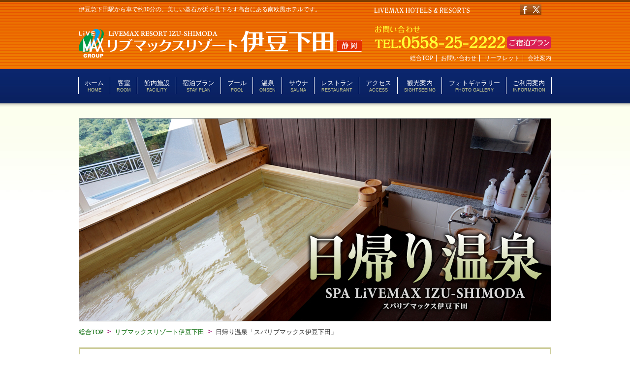

--- FILE ---
content_type: text/html; charset=UTF-8
request_url: https://www.livemax-resort.com/shizuoka/izushimoda/spa/
body_size: 19475
content:
<!doctype html>
<html lang="ja">
<head>
<meta charset="utf-8">
<meta name="keywords" content="リゾートホテル,ホテルチェーン,予約,宿泊,格安,直前,当日,前日,空室,検索,静岡,伊豆下田" />
<meta name="description" content="リブマックスリゾート伊豆下田の日帰り温泉「スパリブマックス伊豆下田」のページです。" />

<link rel="stylesheet" type="text/css" href="../../../css/reset.css">
<link rel="stylesheet" type="text/css" href="../../../css/common.css">
<link rel="stylesheet" type="text/css" href="../../../css/base_hotel.css">
<link rel="stylesheet" type="text/css" href="../css/lr_izushimoda.css">
<link rel="stylesheet" type="text/css" href="../../../js/colorbox_themes/colorbox.css">
<!-- ogp -->
<meta property="og:title" content="リブマックスリゾート伊豆下田">
<meta property="og:type" content="website">
<meta property="og:url" content="https://www.livemax-resort.com/shizuoka/izushimoda/">
<meta property="og:image" content="https://www.livemax-resort.com/shizuoka/izushimoda/img/ogp.png">
<meta property="og:site_name" content="リブマックスリゾート伊豆下田">
<meta property="og:description" content="静岡県伊豆下田のリゾートホテル、リブマックスリゾート伊豆下田。ホテル予約、空室検索ができます。直前予約も可能。夏は避暑地として、出張、研修、観光旅行などにご利用ください。">
<!-- ogp -->

<title>日帰り温泉「スパリブマックス伊豆下田」| リブマックスリゾート伊豆下田</title>
<script src="../../../js/jquery-1.11.0.min.js"></script>
<script src="../js/jquery.dropdown.js"></script><!--hpds用-->
<script type="text/javascript">
$(document).ready(function() {
	$("#navi").dropdown();
});
</script>
<script src="../../../js/jquery.slideshow-fade.js"></script>
<script src="../../../js/jquery.scroll.js"></script>
<script src="../../../js/rollover.js"></script>
<script src="../../../js/jquery.colorbox-min.js"></script>
<script type="text/javascript">
$(function(){
	$("#sub_mem_menu").slideUp(0);//初期状態：「閉」
	$("#sub_mem_menu_switch").click(function(){
		$("#sub_mem_menu:not(:animated)").slideToggle("fast");
	});
});
</script>
<!-- Google Tag Manager -->
<script>(function(w,d,s,l,i){w[l]=w[l]||[];w[l].push({'gtm.start':
    new Date().getTime(),event:'gtm.js'});var f=d.getElementsByTagName(s)[0],
    j=d.createElement(s),dl=l!='dataLayer'?'&l='+l:'';j.async=true;j.src=
    'https://www.googletagmanager.com/gtm.js?id='+i+dl;f.parentNode.insertBefore(j,f);
    })(window,document,'script','dataLayer','GTM-WVB69Q3');</script>
    <!-- End Google Tag Manager -->
</head>

<body>
<!-- Google Tag Manager (noscript) -->
<noscript><iframe src="https://www.googletagmanager.com/ns.html?id=GTM-WVB69Q3"
height="0" width="0" style="display:none;visibility:hidden"></iframe></noscript>
<!-- End Google Tag Manager (noscript) --><div class="body_con">
<!--ヘッダー-->
<header>
<div id="header">
	<div class="wid_960_c clearfix">
		<div class="wid_600 float_l">
			<h1>伊豆急下田駅から車で約10分の、美しい碁石が浜を見下ろす高台にある南欧風ホテルです。</h1>
			<a href="/shizuoka/izushimoda/"><img src="/shizuoka/izushimoda/common/img/h_lr_izushimoda_logo.png" width="600" height="100" alt="LiVEMAX RESORT IZU-SHIMODA：リブマックスリゾート伊豆下田"></a>
		</div>
		<div class="wid_360 float_r">
			<div class="mgn_b20 clearfix">




				<div class="float_l"><img src="/common/img_hotel/h_lmhr_logo.png" width="195" height="22" alt="LiVEMAX HOTELS & RESORTS"></div>




				<div class="float_r">
					<div id="sub_nav" class="float_l">
					<ul class="h_sns">
						<li><a href="https://www.facebook.com/sharer/sharer.php?u=https://www.livemax-resort.com/shizuoka/izushimoda/" target="_blank"><img src="/common/img/sns_f.png" width="22" height="22" alt="facebook"></a></li>
						<li><a href="https://twitter.com/intent/tweet?text=&amp;url=https://www.livemax-resort.com/shizuoka/izushimoda/"
      onClick="window.open(encodeURI(decodeURI(this.href)),
      'tweetwindow',
      'width=550, height=450, personalbar=0, toolbar=0, scrollbars=1, resizable=1'
      ); return false;"><img src="/common/img/sns_x.png" width="22" height="22" alt="X(twitter)"></a></li>
											</ul>
					</div>

									</div>
			</div>
			<div class="mgn_b5 clearfix"><div class="float_l"><img src="/shizuoka/izushimoda/common/img/h_tel.png" width="270" height="50" alt="TEL:0558-25-2222"></div><div class="btn_h_plan float_r"><a href="https://go-hotel-livemax.reservation.jp/ja/hotels/livemax-resort-izushimoda/plans?dateUndecidedFlg=1" target="_blank" rel="nofollow"><img src="/shizuoka/izushimoda/common/img/btn_h_plan_off.png" width="90" height="25" alt="ご宿泊プラン"></a></div></div>
			<ul class="h_menu pos_r">
				<li><a href="/">総合TOP</a></li>
				<li><a href="/shizuoka/izushimoda/contact/">お問い合わせ</a></li>
				<li><a href="/shizuoka/izushimoda/pdf/pamphlet.pdf" target="_blank">リーフレット</a></li>
				<!--<li><a href="/shizuoka/izushimoda/sitemap/">サイトマップ</a></li>-->
				<li class="li_last"><a href="/company/">会社案内</a></li>
			</ul>
		</div>
	</div>
</div>
</header>
<!--ヘッダー:終-->

<!--グローバルナビ-->
<nav>
<div id="gnav">
	<div class="wid_960_c">
		<ul>
			<li class="nav_home"><a href="/shizuoka/izushimoda/">ホーム<br><span>HOME</span></a></li>
			<li class="nav_room"><a href="/shizuoka/izushimoda/room/">客室<br><span>ROOM</span></a></li>
			<li class="nav_facility"><a href="/shizuoka/izushimoda/facility/">館内施設<br><span>FACILITY</span></a></li>
			<li class="nav_plan"><a href="https://go-hotel-livemax.reservation.jp/ja/hotels/livemax-resort-izushimoda/plans?dateUndecidedFlg=1" target="_blank" rel="nofollow">宿泊プラン<br><span>STAY PLAN</span></a></li>
			<li class="nav_pool"><a href="/shizuoka/izushimoda/pool/">プール<br><span>POOL</span></a></li>
			<li class="nav_onsen"><a href="/shizuoka/izushimoda/hotspring/">温泉<br><span>ONSEN</span></a></li>
			<li class="nav_sauna"><a href="/shizuoka/izushimoda/sauna/">サウナ<br><span>SAUNA</span></a></li>
			<li class="nav_onsen"><a href="/shizuoka/izushimoda/restaurant/">レストラン<br><span>RESTAURANT</span></a></li>
			<li class="nav_access"><a href="/shizuoka/izushimoda/access/">アクセス<br><span>ACCESS</span></a></li>
			<li class="nav_sightseeing"><a href="/shizuoka/izushimoda/sightseeing/">観光案内<br><span>SIGHTSEEING</span></a></li>
			<li class="nav_photogallery"><a href="/shizuoka/izushimoda/gallery/">フォトギャラリー<br><span>PHOTO GALLERY</span></a></li>
			<li class="nav_information"><a href="/shizuoka/izushimoda/information/">ご利用案内<br><span>INFORMATION</span></a></li>
		</ul>
	</div>
</div>
</nav>
<!--グローバルナビ：終-->

<!--メイン-->
<main>
	<div id="main">
		<div class="wid_960_c mgn_b20">
			<h2 class="mgn_b10"><img src="img/spa_main.jpg" width="960" height="413" alt="日帰り温泉"></h2>
			<div>
				<ul class="pankuzu clearfix">
					<li class="pankuzu_first"><a href="/">総合TOP</a></li>
					<li><a href="../">リブマックスリゾート伊豆下田</a></li>
					<li>日帰り温泉「スパリブマックス伊豆下田」</li>
				</ul>
			</div>
		</div>
		<div class="wid_960_c">
			<article>
				<div id="article_full">
					<h2 class="hidden">リブマックスリゾート軽井沢</h2>
					<section>
						<div class="section goriyoannai_full mgn_b40">
							<h5 class="mgn_b5"><img src="img/ttl_nyukanryo.jpg" width="920" height="30" alt="入館料（ご宿泊者様は不要）"></h5>
							<div class="mgn_b10">
								<dl class="clearfix">
									<dt class="point_squ txt_beige">営業時間</dt>
									<dd>15：00～22：00</dd>
								</dl>
							</div>

							<div>
								<dl class="clearfix">
									<dt class="point_squ txt_beige">ご利用料金</dt>
									<dd><ul class="hotsprings">
										<li class="hotsprings_item">
										一般<span>（タオルセット付）</span>
										<ol class="hotspring_fee">
										<li>大人<br>1400円</li>
										<li>子供<br>1100円</li>
										</ol>
										</li>
										<li class="hotsprings_item">
										一般<span>（タオルなし）</span>
										<ol class="hotspring_fee">
										<li>大人<br>1100円</li>
										<li>子供<br>800円</li>
										</ol>
										</li>
										<li class="hotsprings_item">
										下田市にお住まいの方<span>（フェイスタオル付）</span>
										<ol class="hotspring_fee">
										<li>大人<br>1100円</li>
										<li>子供<br>800円</li>
										</ol>
										</li>
										<li class="hotsprings_item">
										下田市にお住まいの方<span>（タオルなし）</span>
										<ol class="hotspring_fee">
										<li>大人<br>900円</li>
										<li>子供<br>600円</li>
										</ol>
										</li>
										</ul>
										<p>※フェイスタオル貸出：200円、バスタオル貸出：300円、タオルセット貸出：500円</p>
										<p>※子供料金：4歳～12歳まで、0歳～3歳：無料、大人料金：13歳～</p>
									</dd>
								</dl>
							</div>


<!--
							<div class="mgn_b10">
								<dl class="clearfix">
									<dt class="point_squ txt_beige">源泉名</dt>
									<dd class="mgn_b5">吉佐美温泉 吉佐美4号</dd>
								</dl>
							</div>


							<div class="mgn_b10">
								<dl class="clearfix">
									<dt class="point_squ txt_beige">源泉温度</dt>
									<dd class="mgn_b5">30.3℃</dd>
								</dl>
							</div>

							<div class="mgn_b10">
								<dl class="clearfix">
									<dt class="point_squ txt_beige">泉質</dt>
									<dd class="mgn_b5">
											アルカリ性単純温泉<br>
											（低張性・アルカリ性・低温泉）
									</dd>
								</dl>
							</div>

							<div>
								<dl class="clearfix">
									<dt class="point_squ txt_beige">源泉の効能</dt>
									<dd class="mgn_b5">
										<ul class="slashlist">
											<li class="none_sla">神経痛、筋肉痛、関節リウマチ、五十肩、運動麻痺、うちみ、くじき、慢性消化器病、痔疾、冷え性、慢性皮膚病、病後回復期、疲労回復、健康増進、動脈硬化症、糖尿病</li>
										</ul>
									</dd>
								</dl>
							</div>

							<div>
								<dl class="clearfix">
									<dt class="point_squ txt_beige">禁忌症</dt>
									<dd class="mgn_b5">
										<ul class="slashlist">
											<li class="none_sla">急性疾患（特に熱のある場合）、活動性の結核、悪性腫瘍、身体衰弱、重い心臓病、心臓病（ただし高温浴の場合）、呼吸不全、腎不全、出血性疾患、高度の貧血、高度の動脈硬化症（ただし高温浴の場合）、高血圧（ただし高温浴の場合）、その他一般に病勢進行中の疾患、妊娠中（とくに初期と末期）</li>
										</ul>
									</dd>
								</dl>
							</div>
 -->
						</div>
					</section>


					<section>
						<div class="sedtion">
							<h3 class="mgn_b20"><img src="img/ttll_onsen.gif" width="960" height="32" alt="温泉施設のご案内"></h3>
							<div class="wid_960 clearfix pdg_b20">

								<div class="wid_310 float_l"> <img src="../img/gallery/03_01.jpg" width="310" height="233" alt="大浴場（男湯）">
									<p class="point_squ txt_b txt_hotelcolor">大浴場（男湯）</p>
									<!--<p>リラックス効果の高い薬草の香りでスッキリ。心身ともにリフレッシュしたい方にオススメです。</p>-->
								</div>

								<div class="wid_310 mgn_l15 float_r"> <img src="../img/gallery/03_11.jpg" width="310" height="233" alt="大浴場（女湯）">
									<p class="point_squ txt_b txt_hotelcolor">大浴場（女湯）</p>
									<!--<p>底から吹き出す無数の気泡で血流促進。リラックスやシェイプアップ効果が期待できます。</p>-->
								</div>

								<div class="wid_310 mgn_l15 float_l"> <img src="../img/gallery/03_02.jpg" width="310" height="233" alt="大浴場（男湯）">
									<p class="point_squ txt_b txt_hotelcolor">大浴場（男湯）</p>
									<!--<p>底から吹き出す無数の気泡で血流促進。リラックスやシェイプアップ効果が期待できます。</p>-->
								</div>
							</div>
						</div>
					</section>

					<section>
						<div class="sedtion">
							<h3 class="mgn_b20"><img src="img/ttll_facility.gif" width="960" height="32" alt="館内施設のご案内"></h3>
							<div class="wid_960 clearfix pdg_b20">
								<div class="wid_470 float_l clearfix">
									<div class="wid_225 float_l"> <img src="../img/gallery/04_01.jpg" width="225" height="168" alt="プール">
										<p class="point_squ txt_b txt_hotelcolor">プール</p>
									</div>
									<div class="wid_225 float_r"> <img src="../img/gallery/04_06.jpg" width="225" height="168" alt="ジャグジー">
										<p class="point_squ txt_b txt_hotelcolor">ジャグジー</p>
									</div>
								</div>
								<div class="wid_470 float_r clearfix">
									<div class="wid_225 float_l"><img src="../img/gallery/05_01.jpg" width="225" height="168" alt="レストラン">
										<p class="point_squ txt_b txt_hotelcolor">レストラン</p>
									</div>
									<div class="wid_225 float_r"> <img src="../img/gallery/06_01.jpg" width="225" height="168" alt="カラオケルーム">
										<p class="point_squ txt_b txt_hotelcolor">カラオケルーム</p>
									</div>
								</div>
							</div>
							<div class="wid_960 clearfix pdg_b20"></div>
						</div>
					</section>

					<dl class="guide_table cell-border mgn_b20 gridbox mg-left-auto mg-right-auto">
	<dt>源泉名</dt><dd>吉佐美温泉 吉佐美4号</dd>
	<dt>泉質</dt><dd>アルカリ性単純温泉（低張性・アルカリ性・低温泉）</dd>
	<dt>源泉の温度</dt><dd>30.3</dd>
	<dt>効能</dt><dd>神経痛、筋肉痛、関節リウマチ、五十肩、運動麻痺、うちみ、くじき、慢性消化器病、痔疾、冷え性、慢性皮膚病、病後回復期、疲労回復、健康増進、動脈硬化症、糖尿病</dd>
	<dt>禁忌症</dt><dd>活動性の結核、悪性腫瘍、身体衰弱、重い心臓病、心臓病（ただし高温浴の場合）、呼吸不全、腎不全、出血性疾患、高度の貧血、高度の動脈硬化症（ただし高温浴の場合）、高血圧（ただし高温浴の場合）、その他一般に病勢進行中の疾患、妊娠中（とくに初期と末期）</dd>
	<dt>かけ流し</dt><dd>－</dd>
</dl>

					<div class="mgn_t10 clearfix">
						<p class="point_arw_pink float_l mgn_r10 mgn_b20"><a href="../hotspring/img/seibun.pdf" target="_blank">成分分析表PDF</a></p>
					</div>


					<section>
						<div class="spa_banner section wid_960">
							<div class=""><img src="../../../img/ban/ban_higaeri_bg_spa.jpg" width="960" height="100" alt="日帰り温泉"></div>
							<!-- <div class="spa_banner_page"><a href="spa/"><img src="../../../img/ban/ban_higaeri_page_off.png" width="160" height="100" alt="日帰り温泉"></a></div> -->
							<div class="spa_banner_link"><a href="https://www.asoview.com/channel/tickets/djMdHst2Bm/?utm_source=ticket_direct" target="_blank"><img src="../../../img/ban/ban_higaeri_link_off.png" width="160" height="100" alt="事前予約ページ"></a></div>
						</div><!--/.section-->
					</section>
					<!--日帰り温泉：終-->

				</div>
			</article>

		</div>
	</div>
</main>
<!--メイン：終-->
<!--フッター-->
<footer>
<div id="footer">
	<div id="footer1">
		<div class="wid_960_c pos_relative">
			<p class="mgn_b5">リブマックスリゾート伊豆下田</p>
			<ul class="f1_menu mgn_b5">
				<li><a href="/shizuoka/izushimoda/">ホーム</a></li>
				<li><a href="/shizuoka/izushimoda/room/">客室</a></li>
				<li><a href="/shizuoka/izushimoda/facility/">施設案内</a></li>
					<li class="nav_plan"><a href="https://go-hotel-livemax.reservation.jp/ja/hotels/livemax-resort-izushimoda/plans?dateUndecidedFlg=1" target="_blank" rel="nofollow">宿泊プラン</a></li>
				<li><a href="/shizuoka/izushimoda/hotspring/">温泉</a></li>
				<li><a href="/shizuoka/izushimoda/restaurant/">レストラン</a></li>
				<li><a href="/shizuoka/izushimoda/access/">アクセス</a></li>
				<li><a href="/shizuoka/izushimoda/sightseeing/">観光情報</a></li>
				<li><a href="/shizuoka/izushimoda/gallery/">フォトギャラリー</a></li>
				<li class="li_last"><a href="/shizuoka/izushimoda/information/">ご利用案内</a></li>
			</ul>
			<ul class="f1_menu">
				<li><a href="/shizuoka/izushimoda/faq/">よくある質問</a></li>
				<li><a href="/shizuoka/izushimoda/contact/">お問い合わせ</a></li>
				<li class="li_last"><a href="/shizuoka/izushimoda/sitemap/">サイトマップ</a></li>
			</ul>
			<div class="to_pagetop">
				<a href="./#header" class="scroll"><img src="/common/img/btn_pagetop.jpg" width="104" height="28" alt=""></a>
			</div>
		</div>
	</div>
	<div id="footer2">
		<div class="wid_960_c clearfix">
			<div class="float_l pdg_t5"><img src="/common/img/f_lmhr_logo.png" width="400" height="" alt="LiVEMAX HOTELS &amp; RESORTS"></div>
			<div class="float_r pos_r">
				<ul class="f2_menu">
					<li><a href="/" target="_blank">リブマックスリゾート</a></li>
					<li><a href="/shizuoka/izushimoda/privacy/">個人情報保護方針</a></li>
					<li><a href="https://www.hotel-livemax.com/stipulation/" target="_blank">宿泊約款</a></li>
					<li><a href="/company/">会社案内</a></li>
					<li><a href="https://livemax-job.jp/" target="_blank">求人情報</a></li>
					<li class="li_last"><a href="http://www.hotel-livemax.com/" target="_blank">ビジネスホテル</a></li>
				</ul>
				<ul class="f2_menu">
    <li><a href="/hokkaido/">北海道</a></li>
    <li><a href="/tochigi/">栃木</a></li>
<li><a href="/gunma/">群馬</a></li>
<li><a href="/kanagawa/">神奈川</a></li>
<!-- <li><a href="/nagano/">長野</a></li> -->
<!-- <li><a href="/yamanashi/">山梨</a></li> -->
<li><a href="/niigata/">新潟</a></li>
<li><a href="/ishikawa/">石川</a></li>
<li><a href="/gifu/">岐阜</a></li>
<li><a href="/shizuoka/">静岡</a></li>
<!-- <li><a href="/shiga/">滋賀</a></li> -->
<li><a href="/kyoto/">京都</a></li>
<li><a href="/hyogo/">兵庫</a></li>
<li><a href="/wakayama/">和歌山</a></li>
<!-- <li><a href="/okayama/">岡山</a></li> -->
<li><a href="/hiroshima/">広島</a></li>
<li><a href="/kagawa/">香川</a></li>
<li><a href="/ehime/">愛媛</a></li>
<li><a href="/kagoshima/">鹿児島</a></li>
<li class="li_last"><a href="/okinawa/">沖縄</a></li>
</ul>
				<small>&copy;2026 LiVEMAX HOTELS &amp; RESORTS</small>
			</div>
		</div>
	</div>
</div>
</footer>
<!--フッター：終-->
</div>
</body>
</html>

--- FILE ---
content_type: text/css
request_url: https://www.livemax-resort.com/css/reset.css
body_size: 1382
content:
@charset "utf-8";
/* CSS Document */

body,div,pre,p,blockquote,
form,fieldset,input,textarea,select,option,
dl,dt,dd,ul,ol,li,h1,h2,h3,h4,h5,h6,
table,th,td,embed,object {
	margin: 0;
	padding: 0;
	vertical-align: baseline;
}

h1,h2,h3,h4,h5,h6 {
	font-style: normal;
	font-weight: normal;
	font-size: 1em;
}

table {border-spacing:0;}
* html table {border-collapse:collapse;}
*:first-child+html table {border-collapse:collapse;}
caption,th {text-align:left; font-weight:normal;}
table,th,td,img {border:0;}
img,input {
	vertical-align:middle;
}

q:before,q:after {content:'';}
ul {list-style: none;}

body {
	/*font-family : 'Hiragino Kaku Gothic Pro', Meiryo, san-serif;*/
	font-family : "メイリオ", "ＭＳ Ｐゴシック", Meiryo, "MS PGothic", Osaka;
	font-size: 13px; /*62.5%; 10px*/
	line-height: 1.8;
	background-color: #FFFFFF;
	color: #333;
}

table{
	border-collapse:collapse;
}

/* --- link --- */ 
a {
	color: #006600;
	text-decoration: none;
}
a:hover {
	text-decoration: underline;
	color: #C00;
}

/* --- clearfix --- */
.clearfix:after {
  content: "."; 
  display: block; 
  height: 0; 
  clear: both; 
  visibility: hidden;
}

.clearfix {
	display: inline-table;
	min-height: 1%;
	/*zoom:1;*/
}

/* Hides from IE-mac \*/
* html .clearfix { height: 1%; }
.clearfix { display: block; }
/* End hide from IE-mac */

/* --- clearクラス --- */
.clear{
	clear: both;
	line-height: 0px;
	font-size: 0px;
}
.clear_both {
	clear: both;
}
fieldset{border: none;}


--- FILE ---
content_type: text/css
request_url: https://www.livemax-resort.com/css/common.css
body_size: 18539
content:
@charset "utf-8";
/* CSS Document */
img, picture { overflow-clip-margin: unset;}
body{
	min-width: 960px;
}
.body_contact {
	min-width: 690px !important;
}

.body_con{
	width: 100%;
	overflow:hidden;
}
.wid_980_c {
	width: 980px;
	margin-right: auto;
	margin-left: auto;
}
.wid_960_c {
	width: 960px;
	margin-right: auto;
	margin-left: auto;
}
.wid_690_c {
	width: 690px;
	margin-right: auto;
	margin-left: auto;
}
.wid_250_c {
	width: 250px;
	margin-right: auto;
	margin-left: auto;
}
.wid_240_c {
	width: 240px;
	margin-right: auto;
	margin-left: auto;
}



.wid_960 {
	width: 960px;
}
.wid_946 {
	width: 946px;
}
.wid_710 {
	width: 710px;
}

.wid_690 {
	width: 690px;
}
.wid_680 {
	width: 680px;
}
.wid_670 {
	width: 670px;
}

.wid_635 {
	width: 635px;
}
.wid_600 {
	width: 600px;
}
.wid_560 {
	width: 560px;
}
.wid_540 {
	width: 540px;
}

.wid_470 {
	width: 470px;
}


.wid_450 {
	width: 450px;
}

.wid_430 {
	width: 430px;
}
.wid_420 {
	width: 420px;
}
.wid_380 {
	width: 380px;
}
.wid_370 {
	width: 370px;
}
.wid_360 {
	width: 360px;
}
.wid_350 {
	width: 340px;
}
.wid_340 {
	width: 340px;
}


.wid_336 {
	width: 336px;
}
.wid_320 {
	width: 320px;
}
.wid_310 {
	width: 310px;
}
.wid_300 {
	width: 300px;
}
.wid_270 {
	width: 270px;
}



.wid_250 {
	width: 250px;
}
.wid_225 {
	width: 225px;
}

.wid_240 {
	width: 240px;
}

.wid_220 {
	width: 220px;
}
.wid_205 {
	width: 205px;
}
.wid_200 {
	width: 200px;
}
.wid_180 {
	width: 180px;
}
.wid_160 {
	width: 160px;
}
.wid_150 {
	width: 150px;
}
.wid_132 {
	width: 132px;
}
.wid_125 {
	width: 125px;
}

.wid_100 {
	width: 100px;
}
.wid_80 {
	width: 80px;
}
.wid_70 {
	width: 70px;
}


.wid_60 {
	width: 60px;
}
.wid_100p {
	width: 100%;
}
.hig_470 {
	height: 470px;
}
.hig_155 {
	height: 155px;
}
.hig_125 {
	height: 125px;
}

.hig_100 {
	height: 115px;
}
.hig_60 {
	height: 60px;
}

.hig_40 {
	height: 40px;
}

.hig_38 {
	height: 38px;
}


.mgn_l10 {
	margin-left: 10px;
}
.mgn_l15 {
	margin-left: 15px;
}

.mgn_l20 {
	margin-left: 20px;
}
.mgn_l30 {
	margin-left: 30px;
}



.mgn_r8 {
	margin-right: 8px;
}
.mgn_r9 {
	margin-right: 9px;
}
.mgn_r10 {
	margin-right: 10px;
}
.mgn_r18 {
	margin-right: 18px;
}
.mgn_r20 {
	margin-right: 20px;
}
.mgn_r40 {
	margin-right: 40px;
}
.mgn_r50 {
	margin-right: 50px;
}




.mgn_b5 {
	margin-bottom: 5px;
}

.mgn_b6 {
	margin-bottom: 6px;
}

.mgn_b10 {
	margin-bottom: 10px;
}
.mgn_b15 {
	margin-bottom: 15px;
}

.mgn_b20 {
	margin-bottom: 20px;
}

.mgn_b30 {
	margin-bottom: 30px;
}
.mgn_b40 {
	margin-bottom: 40px;
}

.mgn_b50{
	margin-bottom: 50px;
}

.mgn_b60 {
	margin-bottom: 60px;
}

.mgn_b70 {
	margin-bottom: 70px;
}

.mgn_b80 {
	margin-bottom: 80px;
}

.mgn_b100{
	margin-bottom: 100px;
}

.mgn_b120{
	margin-bottom: 120px;
}

.mgn_b140{
	margin-bottom: 140px;
}

.mgn_b160{
	margin-bottom: 160px;
}

.mgn_b180{
	margin-bottom: 180px;
}
.mgn_t40{
	margin-top: 40px;
}
.mgn_t30{
	margin-top: 30px;
}
.mgn_t20 {
	margin-top: 20px;
}
.mgn_t10 {
	margin-top: 10px;
}

.mgn_t5 {
	margin-top: 5px;
}
.mgn_t-20 {
	margin-top: -20px;
}
.pdg_t2 {
	padding-top: 2px;
}
.pdg_t3 {
	padding-top: 3px;
}


.pdg_16{
	padding: 16px;
}

.pdg_24{
	padding: 24px;
}

.pdg_t5 {
	padding-top: 5px;
}

.pdg_t10 {
	padding-top: 10px;
}

.pdg_t16 {
	padding-top: 16px;
}

.pdg_t20 {
	padding-top: 20px;
}

.pdg_t30 {
	padding-top: 30px;
}
.pdg_t40 {
	padding-top: 40px;
}


.pdg_b10 {
	padding-bottom: 10px;
}
.pdg_b16{
	padding-bottom: 16px;
}
.pdg_b20{
	padding-bottom: 20px;
}
.pdg_b30 {
	padding-bottom: 30px;
}
.pdg_b40 {
	padding-bottom: 40px;
}
.pdg_b15 {
	padding-bottom: 15px;
}
.pdg_b80 {
	padding-bottom: 80px;
}
.pdg_b100 {
	padding-bottom: 100px;
}
.pdg_r10 {
	padding-right: 10px;
}
.pdg_r16{
	padding-right: 16px;
}


.pdg_l6{
	padding-left: 6px;
}
.pdg_l8{
	padding-left: 8px;
}
.pdg_l10 {
	padding-left: 10px;
}
.pdg_l15 {
	padding-left: 15px;
}
.pdg_l16{
	padding-left: 16px;
}


.float_l {
	float: left;
}
.float_r {
	float: right;
}
.pos_r {
	text-align: right;
}
.pos_m {
	vertical-align: middle;
}
.pos_c {
	text-align: center;
}
.pos_c_m {
	text-align: center;
	vertical-align: middle;
}

.hidden {
	display: none;
}
.bg_red {
	background-color: #F00;
}
.bg_yel {
	background-color: #ffd;
}
.block {
	display: block;
}
.point_arw_pink {
	background-image: url(../common/img/point_ar_pink.gif);
	background-repeat: no-repeat;
	background-position: left 6px;
	padding-left: 14px;
}
.point_teikei {
	background-image: url(../common/img/point_teikei.gif);
	background-repeat: no-repeat;
	background-position: left 3px;
	padding-left: 52px;
}

.point_swc_pink {
	background-image: url(../common/img/point_switch.gif);
	background-repeat: no-repeat;
	background-position: left 6px;
	padding-left: 14px;
	margin-top: 100px;
}
.point_bar {
	background-image: url(../tochigi/kinugawa/common/img/point_bar.gif);
	background-repeat: no-repeat;
	background-position: left 4px;
	padding-left: 8px;
}

.point_dia {
	background-image: url(../tochigi/kinugawa/common/img/point_dia.gif);
	background-repeat: no-repeat;
	background-position: left 6px;
	padding-left: 16px;
	font-weight: normal;
	font-size: 16px;
}
.point_squ {
	background-image: url(../common/img/point_sq.gif);
	background-repeat: no-repeat;
	padding-left: 12px;
	background-position: left 7px;
}
.point_sq_ar_pink {
	background-image: url(../common/img/point_sq_ar_pink.gif);
	background-repeat: no-repeat;
	padding-left: 14px;
	background-position: left 5px;
}

.listmark_squ li{
	background-image: url(../common/img/point_sq.gif);
	background-repeat: no-repeat;
	padding-left: 12px;
	background-position: left 7px;
}



.pos_relative {
	position: relative;
}
.line_dot_b {
	border-bottom-width: 1px;
	border-bottom-style: dotted;
	border-bottom-color: #999;
}
.txt_c{
	text-align: center;
}
.txt_b {
	font-weight: bold;
}
.txt_red {
	color: #900;
}

.txt_line {
	text-decoration: underline;
}

.txt_12 {
	font-size: 12px;
}
.txt_16 {
	font-size: 16px;
}

.txt_18{
	font-size: 18px;
}

.txt_20 {
	font-size: 20px;
}

.txt_22 {
	font-size: 22px;
}

.txt_24{
	font-size: 24px;
}

.txt_30{
	font-size: 30px;
}

.txt_40{
	font-size: 40px;
}
.txt_48{
	font-size: 48px;
}
.txt_60{
	font-size: 60px;
}
.txt_11 {
	font-size: 11px;
}
.line_h14 {
	line-height: 1.5;
}
.line_h0 {
	line-height: 0;
}


.notice {
	font-size: 11px;
}


/*スラッシュ付きテキストリスト*/
.slashlist li {
	background-image: url(../common/img/slash.gif);
	background-repeat: no-repeat;
	background-position: right;
	display: inline;
	padding-right: 13px;
}

.none_sla {
	background-image: none !important;
}
.notelist {
	margin-top: 8px;
	font-size: 11px;

}
.notelist li {
	/*line-height: 15px;*/
	line-height: 1.5;
	margin-bottom: 5px;
}
.tbl_border_p3 th, .tbl_border_p3 td {
	border: 1px solid #999;
	padding: 3px;
}
.tbl_border_p6 th, .tbl_border_p6 td {
	border: 1px solid #999;
}
dl.guide_table.cell-border {
	display: grid;
    grid-template-columns: 80px auto;
    background: #999;
	padding: 1px;
    gap: 1px;
}
dl.guide_table.cell-border dt,
dl.guide_table.cell-border dd {
	padding: 6px;
}
dl.guide_table.cell-border dt {
	background-color: #EEE;
}
dl.guide_table.cell-border dd {
	background-color: #FFF;
}


iframe {
	border-top-style: none;
	border-right-style: none;
	border-bottom-style: none;
	border-left-style: none;
	overflow: auto;
}
.pankuzu li{
	background-image: url(../common/img_hotel/pankuzu.png);
	background-repeat: no-repeat;
	background-position: left 6px;
	padding-left: 16px;
	float: left;
	padding-right: 7px;
}
.pankuzu li.pankuzu_first {
	padding-left: 0px;
	background-image: none;
}

.side_ban_list ul li {
	margin-bottom: 10px;
}

.side_ban_list ul li:hover{
	opacity: 0.7;
}

.side_ban_list ul li img{
	border-radius: 2px;
}

.side_ban_list {
	margin-bottom: 12px;
	padding-bottom: 3px;
	/*border-bottom-width: 1px;
	border-bottom-style: dotted;
	border-bottom-color: #999;*/
}
#res_submit {
	width: 220px;
	height: 35px;
	border: none;
	outline: none;
	background: none;
	background-repeat: no-repeat;
}
/*
#res_submit:hover {
	background-position:0 -40px;
}
*/
.ban_list{
}
.ban_list ul{
	display: flex;
	flex-wrap: wrap;
	width: 100%;
	justify-content: center;
}
.ban_list ul li{
	/*width: calc(100% / 6);*/
	padding: 4px;
	width: 24%;
}
.ban_list ul li a{
	border: #4F0D47 1px solid;
    display: block;
    height: 24px;
    padding: 12px 16px 12px 4px;
    display: flex;
    align-items: center;
    line-height: 1.2em;
    font-weight: bold;
    position: relative;
	color: #4F0D47 ;
	font-size: 12px;
}
.ban_list ul li a::after{
	content: "";
    display: block;
    height: 16px;
    width: 30px;
    position: absolute;
    background: url("../common/img/point_new_window.png") no-repeat;
    background-size: contain;
    right: 0;
    top: 50%;
    margin-top: -8px;
}
/*----------------------------------------
　問い合わせフォーム用
-----------------------------------------*/

#htlp_contact iframe {
	height:750px;
    width: 690px;
}
.res_bestrate_base {
	height: 40px;
	width: 40px;
	position: relative;
}
.res_bestrate_ttl  {
	position: absolute;
	left: 10px;
	top: -20px;
}
.v_align_top {
	vertical-align: top;
}

/*----------------------------------------
 小中大用
-----------------------------------------*/

#site-id {
	font-size: 13px;
}

#textsize {
	list-style: outside none none;
	padding: 0 5px 0 0;
}

#textsize li {
	display: inline-block;
	height: 30px;
	vertical-align: middle;
}

#textsize li a{
	background: #4c4c4c; /* Old browsers */
	background: -moz-linear-gradient(top,  #4c4c4c 0%, #595959 12%, #666666 25%, #474747 39%, #2c2c2c 50%, #000000 51%, #111111 60%, #2b2b2b 76%, #1c1c1c 91%, #131313 100%); /* FF3.6+ */
	background: -webkit-gradient(linear, left top, left bottom, color-stop(0%,#4c4c4c), color-stop(12%,#595959), color-stop(25%,#666666), color-stop(39%,#474747), color-stop(50%,#2c2c2c), color-stop(51%,#000000), color-stop(60%,#111111), color-stop(76%,#2b2b2b), color-stop(91%,#1c1c1c), color-stop(100%,#131313)); /* Chrome,Safari4+ */
	background: -webkit-linear-gradient(top,  #4c4c4c 0%,#595959 12%,#666666 25%,#474747 39%,#2c2c2c 50%,#000000 51%,#111111 60%,#2b2b2b 76%,#1c1c1c 91%,#131313 100%); /* Chrome10+,Safari5.1+ */
	background: -o-linear-gradient(top,  #4c4c4c 0%,#595959 12%,#666666 25%,#474747 39%,#2c2c2c 50%,#000000 51%,#111111 60%,#2b2b2b 76%,#1c1c1c 91%,#131313 100%); /* Opera 11.10+ */
	background: -ms-linear-gradient(top,  #4c4c4c 0%,#595959 12%,#666666 25%,#474747 39%,#2c2c2c 50%,#000000 51%,#111111 60%,#2b2b2b 76%,#1c1c1c 91%,#131313 100%); /* IE10+ */
	background: linear-gradient(to bottom,  #4c4c4c 0%,#595959 12%,#666666 25%,#474747 39%,#2c2c2c 50%,#000000 51%,#111111 60%,#2b2b2b 76%,#1c1c1c 91%,#131313 100%); /* W3C */
	filter: progid:DXImageTransform.Microsoft.gradient( startColorstr='#4c4c4c', endColorstr='#131313',GradientType=0 ); /* IE6-9 */

	/*border: 1px solid #ddd;*/
	border-radius: 2px;
	display: block;
	padding: 0 4px;
	text-decoration: none;
	vertical-align: middle;
}

#textsize li a:hover {
	background-color: #dd0000;
	background-image: linear-gradient(to bottom, #ff6969, #dd0000);
	/*border: 1px solid #ddd;*/
	border-radius: 2px;
	color: #fff;
	display: block;
	padding: 0 4px;
	text-decoration: none;
}


.f1 {
    font-size: 100%;
}
.f2 {
    font-size: 110%;
}
.f3 {
    font-size: 130%;
}
li a.f1, li a.f2, li a.f3 {
    font-size: 100%;
}

.header_col {
	background: #000a22;
	border-radius: 0px 0px 4px 4px;
	-moz-border-radius: 0px 0px 4px 4px;
	-webkit-border-radius: 0px 0px 4px 4px;
	border: 0px solid #000000;
    margin: -4px 0 0;
    padding: 4px 8px;
}
.info_waku {
	padding: 14px;
	border: 1px solid #666;
	background-image: url(../common/img/info_base.png);
}
ul.list_dia li{
	background-image: url(../common/img/point_dia_s.gif);
	background-repeat: no-repeat;
	padding-left: 12px;
	background-position: 0px 5px;
	line-height: 1.5;
	margin-bottom: 6px;
}


/*ウィジット*/
.side_widget{
  margin-bottom:5px;
  
}
.widget_jal{
  float:left;
}
.widget_ana{
  float:right;
}
.j_kutikomi{
  padding: 15px 25px;
  border: 2px solid #EB5C01;
  margin-bottom:5px;
  
}
/*リラ日帰りプラン*/
.rela_spa_plan {
  background-color: #FFFFCC;
}
.rela_spa_plan p{
  margin-bottom:10px;
}
.rela_spa_plan table {
  width:920px;
  text-align:center;
  margin-bottom:5px;
}
.rela_spa_plan th {
  background-color: #985B46;
  text-align: center;
  color:#FFFFFF;
  width: 100px;
  vertical-align:middle;
}
.spa_kigo {
  width:25px;
  vertical-align:middle;
}
.spa_relatit, .spa_hstit, .spa_plantit{
  width:250px;
}
.spa_relatit {
  background-color: #ED4444;
  color: #FFFFFF;
}
.spa_relapr, .spa_relatit {
  border: 1px solid #ED4444;
}
.spa_hstit {
  background-color: #418AB3;
  color:#FFFFFF;
}
.spa_hspr, .spa_hstit {
  border: 1px solid #418AB3;
}
.spa_plantit {
  background-color: #9F0003;
  color:#FFFFFF;
}
.spa_planpr, .spa_plantit {
  border: 1px solid #9F0003;
}
.spa_planpr {
  line-height:18px;
  padding-top: 5px;
  padding-bottom: 5px;
  font-size:12px;
}
.spa_planpr b {
  color:#9F0003;
  font-size:16px;
}
.spa_relapr, .spa_hspr, .spa_planpr{
  background-color:#FFFFFF;
}

/*-施設案内ページ画像用-*/
.facImg_bdG{
	border: solid 1px #999;
	-webkit-box-sizing: border-box;
	-moz-box-sizing: border-box;
	box-sixing: border-box;
}

/*「写真はイメージです」の注記用CSS*/
.image_anno{
	font-weight: bold;
	text-align: right;
	font-size: 10px;
	margin-top: -15px;
	color: grey;
}
.font-small{
	font-weight: bold;
	font-size: 11px;
	color: grey;
}
/*イベント開催風景h4*/
h4.ny-event-ttl{
	font-weight: bold;
	font-size: 1.1em;
}
	

img.img-hover:hover{
	opacity: 0.8;
}

/*コロナ対策*/
.info_virus_taisaku{
	width: 100%;
    text-align: center;
    margin: -20px auto 30px;
    box-sizing: border-box;
    font-size: 16px;
    color: #fff;
    background-size: 15px;
    background-repeat: no-repeat;
	background-position: 80% center;
}
.wid_960_c .info_virus_taisaku{
	margin: 0 auto 30px;
}
.info_virus_taisaku_link{
	margin: 0 auto;
	font-size: 14px;
	line-height: 1.5;
	text-align: center;
    display: block;
    padding: 10px 20px;
	margin-bottom: 10px;
	background-color: #1e2087;
}
.info_virus_taisaku_link a{
	color: #ffffff;
}
.info_virus_taisaku_inner{
	background-color: #1e2087;
	font-size: 14px;
	line-height: 1.5;
	text-align: left;
    padding: 10px 20px;
}
.info_virus_taisaku_sogo{
	width: 960px;
	margin: 0 auto;
}
.info_virus_taisaku_link > a{
	text-decoration: underline;
}
.wid_960_c .info_virus_taisaku_link a{
	padding: 5px 20px;
}
.info_virus_taisaku_goto a:after{
	content: "";
	display: inline-block;
	width: 15px;
	height: 12px;
	background-size: contain;
	background-image: url(/common/img/arrow-right-white.svg);
	margin-left: 30px;
	background-repeat: no-repeat;
}
.info_virus_taisaku_link a:hover{
	text-decoration: none;
}
.info_virus_taisaku_goto a{
    color: #fff;
    padding: 5px 20px;
    line-height: 53px;
    height: 50px;
    background-color: #eb5c01;
    background-size: 15px;
    background-repeat: no-repeat;
	background-position: 80% center;
}
.info_virus_taisaku_goto a:hover{
	text-decoration: none;
	background-color: #eb3701;
}

/*リラマックス宮浜温泉店再開*/
.info_rila_saikai .info_virus_taisaku_link{
	background-color: #eb3701;
}

.add__opacity:hover{
	opacity: 0.6;
}

/*--------------------------------------------
OPTIMA予約フォーム
---------------------------------------------*/

#ZenSearchFrom {
	font-size: 13px;

}
#ZenSearchFrom fieldset{
	margin:0px 0px 18px;
	border: none;
}
#ZenSearchFrom fieldset:last-child{
	margin-bottom:0;
}
#ZenSearchFrom fieldset legend{
	font-weight:bold;
	margin-bottom:8px;
	padding-left:4px;
	border-left:3px solid #333333;
}
#ZenSearchFrom p.field-button{
	text-align:center;
}

#ZenSearchFrom .children-selects>div{
	margin:4px;
}
#ZenSearchFrom .children-selects select{
	margin-left:4px;
}
#ZenSearchFrom input.sub-bgcolor{
	margin: 15px 0 0px 0;
    border: none;
    color: #fff;
    width: 40%;
    background: #f74a48;
    padding: 10px;
    border-radius: 3px;
    -webkit-border-radius: 3px;
    -moz-border-radius: 3px;
    font-size: 16px;
    letter-spacing: 2px;
	cursor:pointer;
}
.wid_960 #ZenSearchFrom {
	display: flex;
	flex-wrap: wrap;
}
.wid_960 #ZenSearchFrom fieldset{
}
.wid_960 #ZenSearchFrom fieldset.checkin{
	width:30%;
}
.wid_960 #ZenSearchFrom fieldset.checkout{
	width:30%;
}
.wid_960 #ZenSearchFrom fieldset.rooms{
	width:40%;
}
.wid_960 #ZenSearchFrom fieldset.adults{
	width:10%;
}
.wid_960 #ZenSearchFrom fieldset.chirdren{
	
}

.wid_960 #ZenSearchFrom .children-selects{
	font-size:11px;
display: flex;
}
.wid_960 #ZenSearchFrom p.field-button{
	width:100%;

}
/*共通お知らせ-予約システム変更*/
.article_opt{
	margin-bottom:30px;
}
.article_opt .title_opt{
	padding:8px;
	text-align:center;
	text-decoration: underline;
	background-color:#1e2087;
	color:#ffffff;
	font-size:18px;
	cursor:pointer;
	position: relative;
}
.article_opt .txt_opt{
	display: none;
	color:#333333;
	background-color:#ffffff;
	padding:30px;
}
.title_opt::before{/* 閉じている時 */
	content: "＋";
	position: absolute;
	right: 20px;
}
.title_opt.active::before{/* 開いている時 */
	content: "－";
}

.article_opt .txt_opt dt{
	margin-top:20px;
	font-weight:bold;
}
/* ================================================
 スマホ
================================================ */
@media screen and (max-width: 480px) {
	.article_opt .title_opt{
		text-align:left;
	}	
}

--- FILE ---
content_type: text/css
request_url: https://www.livemax-resort.com/css/base_hotel.css
body_size: 30824
content:
@charset "utf-8";
/* CSS Document */

#header {
	height: 133px;
	/*overflow: hidden; 11/10　多言語用にコメントアウト*/
	background-repeat: repeat-x;
	padding-top: 7px;
	font-size: 13px;
}
#header h1 {
	line-height: 24px;
	font-size: 12px;
	height:24px;
	width:600px;
	overflow:hidden;

}
#header ul.h_sns {
	width: 76px;
	display: flex;
	flex-flow: row nowrap;
	justify-content: center;
	gap: 5px;
}
#header ul.h_sns li{
	flex-basis: 22px;
}


.btn_h_plan {
	padding-top: 22px;
}


#slider_base {
	background-color: #000;
}

#slider {
	height: 500px;
	width: 960px;
	margin-right: auto;
	margin-left: auto;
	position: relative;
}

#slider .slider_img {
	position: absolute;
	height: 500px;
	width: 2000px;
	left: -518px;
	overflow: hidden;
}

.sub_slider {
	height: 360px;
	width: 690px;
	position: relative;
	overflow: hidden;
}

.sub_slider .sub_slider_img {
	position: absolute;
	/*height: 360px;
	width: 690px;*/
	overflow: hidden;
}

#nav  {
	height: 70px;
	background-repeat: repeat-x;
	line-height: 0px;
}
#nav a {
	float: left;
	background-repeat: no-repeat;
	display: block;
	height: 70px;
	text-indent: -9999px;
	overflow: hidden;
}

#main {
	background-repeat: repeat-x;
	background-position: top;
	padding-top: 30px;
}

#article {
	float: left;
	width: 690px;
}
#article_full {
	width: 960px;
}

.plans ul li {
	margin-right: 6px;
	float: left;
}
.plans ul li img{
	width: 316px;
	height: 120px;
}
.plans_ul li{
	margin-bottom: 6px;
}
.plans ul li.plan_last {
	margin-right: 0px;
}
.plans ul li:nth-child(3n) {
	margin-right: 0px;
}

/* おすすめプランダイレクトイン連動切り替え後↓ */
.plans_direct_ul{
	display: flex;
	flex-wrap: wrap;
	margin-right: -5px;
	/* justify-content: space-between; */
	
}
.plans_direct_ul li{
	width: calc(20% - 5px);
	height:	100%;
    box-sizing: border-box;
    overflow:		hidden;
	position:		relative;
	margin-right: 5px;
	margin-bottom: 5px;
}
.plan_8 li{
	width: calc(25% - 5px);
}

.plans_direct_ul li img:hover{
	opacity: 0.8;
}
.plans_direct_ul .column-inner{
	position: relative;
	margin-bottom: 5px;
	overflow: hidden;
}
.plans_direct_ul .column-inner .caption {
	width: 188px;
	height: 141px;
	position: absolute;
	top: 0;
	bottom: 0;
	left: 0;
	right: 0;
	background: rgba(0,0,0,0.7);
	opacity: 0;
	color: #fff;
	display: flex;
	align-items: center;
	text-align: center;
}
.plan_8 .column-inner .caption{
	width: 236px;
	height: 177px;
}
.plans_direct_ul .column-inner:hover .caption {
	opacity: 1;
	transition: all 0.6s ease;	
}
.plans_direct_ul .column-inner .caption .planname{
	display: block;
	width: 188px;
	height: 141px;
}
.plan_8 .column-inner .caption .planname{
	width: 236px;
	height: 177px;
}
.plans_direct_ul .column-inner .caption a{
	color: #fff;
	display: block;
	padding: 40px 10% 0;
	opacity: 0;
	transition: all 0.6s ease;
	width: 80%;
	height: 100%;
	text-align: center;
}
.plans_direct_ul .column-inner:hover .caption a{
	opacity: 1;
	transition: all 0.6s ease;
	padding: 50px 10%;
}
.plan_8 .column-inner .caption a{
	padding: 70px 10% 0;
}
.plan_8 .column-inner:hover .caption a{
	padding: 80px 10%;
}
.plans_direct_ul .column-inner:hover .caption a:hover{
	text-decoration: none;
}
.plan_text{
	font-size: 11px;
    color: #fff;
    /* margin-top: -18px; */
    background-color: #c19342;
    z-index: 100;
    display: block;
    padding: 0px 5px;
}
.planlist_link{
	background-color: #a90d10;
	width: 220px;
	display: block;
	color: #fff;
	text-decoration: none;
	text-align: center;
	margin: 10px auto;
	padding: 10px 0;
	border-radius: 24px;
	line-height: 28px;
}
.planlist_link:before{
	content: url(/common/img/arrow-right-white.svg);
	width: 10px;
	font-weight: bold;
	padding-left: 5px;
	padding-right: 3px;
	display: inline-block;
}
.planlist_link:hover{
	opacity: 0.8;
	color: #fff;
	text-decoration: none;
}
/* おすすめプランダイレクトイン連動切り替え後ここまで */
.txt_bold{
	font-weight: bold;
}

.txt_beige {
	color: #a35d00;
}

.txt_red {
	color: #990000;
}

.txt_red_2 {
	color: red;
}

.txt_white {
	color: #FFFFFF;
}

.text_gold_deco{
	color: #DAA520;
	font-size: 15px;
	font-weight: normal;
}

.txt_def {
	color: #333333;
}

.bg_beige{
	background-color: #f2f2e9;
	padding: 15px;
}
.bg_beige h4{
	font-weight: bold;
	font-size: 1.2em;
}
.top_reservation_form {
	width: 910px;
	background-color: #FFFFE1;
	padding-top: 15px;
	padding-right: 24px;
	padding-bottom: 19px;
	padding-left: 24px;
	border-right-style: solid;
	border-bottom-style: solid;
	border-left-style: solid;
	border-right-width: 1px;
	border-bottom-width: 1px;
	border-left-width: 1px;
}

.top_reservation_form dl dt {
	background-repeat: no-repeat;
	background-position: left center;
	padding-left: 8px;
}

.sub_reservation_form {
	width: 220px;
	background-color: #FFFFE1;
	border-right-style: solid;
	border-bottom-style: solid;
	border-left-style: solid;
	border-right-width: 1px;
	border-bottom-width: 1px;
	border-left-width: 1px;
	padding-top: 10px;
	padding-right: 14px;
	padding-bottom: 14px;
	padding-left: 14px;
}
.sub_open_mem_menu {
	padding-top: 9px;
	padding-right: 9px;
	float: right;
	height: 22px;
	width: 92px;
}

.sub_reservation_form .ninzu_otona {
	display: block;
	width: 120px;
	float: right;
}
.sub_reservation_form dl dt {
	background-repeat: no-repeat;
	background-position: left center;
	padding-left: 8px;
}

#mem_menu .mem_menu_ul {
	width: 800px;
	padding-top: 2px;
}


#mem_menu .mem_menu_ul li {
	margin-right: 30px;
	display: block;
	float: left;
}
#sub_mem_menu .mem_menu_ul {
	width: 220px;
}
#sub_mem_menu .mem_menu_ul li {
	display: block;
}

select {
	margin-right: 3px;
}

.feature {
	border: 1px solid #999;
	width: 232px;
	float: left;
}

.feature_caption {
	padding: 9px;
	line-height: 1.5;
}
.news_wrap {
	/*height: 300px;*/
	width: 690px;
	overflow: auto;
	max-height: 300px;
}


.news {
	border-bottom-width: 1px;
	border-bottom-style: dotted;
	border-bottom-color: #999;
	padding-bottom: 7px;
	margin-bottom: 7px;
}

.news dt {
	float: left;
	width: 85px;
}

.news dd {
	float: right;
	width: 580px;
}

.hotelinfo_wrap {
	width: 690px;
}
.hotelinfo {
	padding-bottom: 10px;
	margin-top: 10px;
}
.hotelinfo dt {
	float: left;
	width: 130px;
	background-image: url(../common/img/point_sq.gif);
	background-repeat: no-repeat;
	padding-left: 12px;
	background-position: left 7px;
	font-weight: bold;
	display: block;
}
.hotelinfo dd {
	float: right;
	width: 540px;
}
.hotelinfo_icon {
	width: 690px;
}
.hotelinfo_icon li   {
	font-size: 10px;
	display: block;
	line-height: 11px;
	text-align: center;
	height: 65px;
	width: 60px;
	float: left;
  position: relative;
}

.hotelinfo_icon .ht_32{
	height: 32px;
}
.hotelinfo_icon li img   {
	margin-bottom: 3px;
	padding-right: 12px;
	padding-left: 12px;
}
.hotelinfo  dd.hotelinfo_note_ss{
	clear: both;
	width: 690px;
	font-size: 11px;
}

.room_img_l {
	float: left;
	height: 414px;
	width: 552px;
}
.room_img_l img {
	height: 414px;
	width: 552px;
	overflow: hidden;
	position: absolute;
}
.room_img_s {
	float: right;
	width: 132px;
}
.room_img_s li {
	float: left;
	margin-bottom: 6px;
}
.room_img_s li.room_last {
	margin-bottom: 0px;
}

.room_refa-explain{
	border: 1px solid #000000;margin:10px 0;padding:10px;
}


/*写真+コメント欄（基本　左：写真300+右：コメント）*/
.phtbox .htlp_img {
	width: 300px;
	float: left;
	padding-bottom: 10px;
}
.phtbox .htlp_info {
	width: 370px;
	float: right;
	padding-bottom: 10px;
}

.htlp_info table th {
	text-align: center;
	vertical-align: middle;
	width: 40px;
}
.htlp_info table td {
	text-align: left;
	vertical-align: middle;

}


.front_info_type_l {
	float: left;
	width: 300px;
	clear: left;
}
.front_info_type_r {
	float: right;
	width: 370px;
	clear: right;
}
.front_info_type_c {
	clear: both;
	width: 690px;
}
.front_info_type_c li {
	display: inline;
	margin-right: 5px;
}
.tbl_border_p3 .td_rec  {
	text-align: left;
	vertical-align: middle;
	border-right-style: none;
}
.tbl_border_p3 .td_rec_iconlist  {
	text-align: left;
	vertical-align: middle;
	border-left-style: none;
	width: 200px;
}

.iconlist_rec {
	margin-top: 4px;
}
.iconlist_rec li  {
	float: left;
	font-size: 11px;
	text-align: center;
	width: 40px;
	line-height: 1.2;
	margin-bottom: 5px;
}


.htlp_gmap {
	/*border: 1px solid #999;*/
	height: 448px;
	width: 688px;
}



/*アイコンリスト*/
.iconlist {
	margin-bottom: 20px;
}
.iconbox .iconlist li {
	float: left;
	width: 226px;
}
.iconlist img {
	float: left;
}
.icontx1 {
	padding-top: 7px;
	height: 29px;
}
.icontx2 {
	height: 32px;
	line-height: 15px;
	padding-top: 4px;
}
.icontx1, .icontx2 {
	float: right;
	width: 185px;
	display: block;
	margin-bottom: 5px;
}


#aside {
	float: right;
	width: 250px;
}
#header a , #footer a{
	color: #FFF;

}
#header a.a_nega, #footer a.a_nega {
	color: #333;
}

/*総合TOPできるまではフォントサイズ12*/
.h_menu {

}


.h_menu li{
	font-size:12px;
}
.h_menu_nega li {
	font-size: 12px;
}

.h_menu li , .f1_menu li , .f2_menu li{
	margin-right: 6px;
	padding-right: 6px;
	display: inline;
	border-right-width: 1px;
	border-right-style: solid;
	border-right-color: #FFF;

}
.h_menu_nega li , .f1_menu_nega li{
	margin-right: 6px;
	padding-right: 6px;
	display: inline;
	border-right-width: 1px;
	border-right-style: solid;
	border-right-color: #333;
}


#header .li_last , #footer .li_last {
	border-top-style: none;
	border-right-style: none;
	border-bottom-style: none;
	border-left-style: none;
	margin-right: 0px;
	padding-right: 0px;
}
/*---------------------------*/
#carousel_gallery {
	/*background-color: #eaeaea;*/
	width: 688px;
	overflow: hidden;
	height: 131px;
	/*border: 1px solid #999999;*/
}
#calgal_main {
	width: 688px;
	overflow: hidden;
	height: 131px;
}
#calgal_main ul li {
	float: left;
	margin: 3px;
}
#calgal_prev  {
	float: left;
	cursor: pointer;
	height: 27px;
	width: 27px;

}
#calgal_pg {
	float: right;
	height: 30px;
	width: 170px;
}
#calgal_next  {
	cursor: pointer;
	float: right;
	height: 27px;
	width: 27px;
}
.faq .faq_q {
	padding-left: 40px;
	background-repeat: no-repeat;
	font-weight: bold;
	padding-top: 5px;
	padding-bottom: 20px;
}
.faq .faq_a {
	padding-left: 40px;
	background-repeat: no-repeat;
	padding-top: 5px;
	padding-bottom: 20px;
}
.yoyaku_waku {
	border: 1px solid #00F;
	padding: 9px;
	width: 230px;
}
#footer {
	font-size: 12px;
	padding-top: 60px;
	color: #FFF;
}
/*---------------------------*/

#footer1 {
	background-repeat: repeat-x;
	padding-top: 12px;
	padding-bottom: 12px;
}
#footer .to_pagetop {
	position: absolute;
	top: -40px;
	right: 0px;
}
#footer2 {
	padding-top: 20px;
	padding-bottom: 20px;
}
.goriyoannai {
	border: 3px solid #cccc99;
	width: 650px;
	padding-top: 12px;
	padding-right: 17px;
	padding-bottom: 14px;
	padding-left: 17px;
}
.title-goriyoannai{
	font-weight: bold;
	font-size: 16px;
	border-bottom: 1px dotted #cc9;
	margin-bottom: 5px;
}
.goriyoannai dt {
	float: left;
	width: 110px;
}
.goriyoannai dd {
	float: right;
	width: 520px;
}
.goriyoannai_full {
	border: 3px solid #cccc99;
	width: 920px;
	padding-top: 12px;
	padding-right: 17px;
	padding-bottom: 14px;
	padding-left: 17px;
}
.goriyoannai_full dt {
	float: left;
	width: 100px;
}
.goriyoannai_full dd {
	float: right;
	width: 800px;
}

.goriyoannai dd .menu_restrant{
	display: flex;
}

.goriyoannai dd .menu_restrant .menu_r{
	padding-left: 16px;
}

.pg_category_list {
	margin-bottom: 20px;
}
.pg_category_list li {
	background-image: url(../common/img/point_tri.gif);
	background-repeat: no-repeat;
	background-position: left;
	padding-left: 14px;
	margin-right: 10px;
	padding-right: 10px;
	border-right-width: 1px;
	border-right-style: solid;
	border-right-color: #333;
	display: block;
	float: left;
	line-height: 1;
}
.pg_category_list li.pgc_list_last {
	margin-right: 0px;
	padding-right: 0px;
	border-right-style: none;
}
/* .photo_list li {
	margin-right: 10px;
	margin-bottom: 10px;
	float: left;
	height: 130px;
	width: 130px;
} */

.photo_list {
    display: flex;
    flex-flow: row wrap;
    gap: 10px;
    justify-content: left;
    margin-bottom: 10px;
}
.photo_list li {
    flex-basis: calc(100% / 5 - 10px);
}

.photo_list li:nth-child(5n){
	margin-right: 0;
}
.photo_list li a:hover{
	text-decoration: none;
}
.photo_list li p {
	font-size: 12px;
	line-height: 15px;
	margin-top: 3px;
}
.sitemap_list dt {
	background-image: url(../common/img/point_ar_pink.gif);
	background-repeat: no-repeat;
	background-position: left 6px;
	padding-left: 12px;
}
.sitemap_list dd {
	padding-left: 18px;
	background-image: url(../common/img/dot.gif);
	background-repeat: no-repeat;
	background-position: left 6px;
}

.timeline_line {
	background-image: url(../common/img_hotel/timeline_line.gif);
	background-repeat: repeat-y;
	background-position: left;
}

.timeline_time {
	float: left;
	width: 100px;
}
.timeline_con {
	float: right;
	width: 560px;
	padding: 14px;
	background-color: #ffffe1;
}
.tbl_cancel th,.tbl_cancel td {
	padding: 6px;
	border:1px solid #999;
	text-align: center;
}
.side_tripad {
	margin-bottom: 5px;
	padding-bottom: 5px;
	border-bottom-width: 1px;
	border-bottom-style: dotted;
	border-bottom-color: #999;
}
.side_widget {
	margin-bottom: 5px;
	padding-bottom: 5px;
	border-bottom-width: 1px;
	border-bottom-style: dotted;
	border-bottom-color: #999;
}
#ta_widget {
	border-right-width: 1px;
	border-bottom-width: 1px;
	border-left-width: 1px;
	border-right-style: solid;
	border-bottom-style: solid;
	border-left-style: solid;
	border-right-color: #589442;
	border-bottom-color: #589442;
	border-left-color: #589442;
}
#ta_widget2 {
	border: 2px solid #589442;
}

/* トリップアドバイザー */
.tripad {
	width: 220px;
	padding-top: 15px;
	padding-right: 15px;
	padding-bottom: 8px;
	padding-left: 15px;
	background-color: #e2e2e2;
}
.tripad .tripad_frame {
	margin-bottom: 5px;
	background-color: #FFF;
}
.trippad_frame {
	width: 220px;
	color: #CCC;
}

.tripad_txt {
	font-size: 9px;
	line-height: 1.6;
}
.tripad_txt a {

}
.tripad iframe {
	width: 180px;
	height:155px;
	border-style:none;
	margin-top: 0px;
	margin-bottom: 0px;
	margin-left: 17px;
	overflow: hidden;
}

/*ケーキ予約*/
.border_dot_top{
    margin-bottom: 5px;
    padding-top: 5px;
    border-top: 1px dotted #999;
}
.border_dot_bottom{
    margin-bottom: 5px;
    padding-bottom: 5px;
    border-bottom: 1px dotted #999;
}
.cake_border_none{
	margin-bottom: 5px;
}
/*kokuchi*/

#kokuchi_slider_base {
	background-image: url(../common/img_hotel/slider_base.png);
	background-repeat: no-repeat;
	height: 450px;
	width: 960px;
	margin-right: auto;
	margin-left: auto;
	margin-bottom: 20px;
	padding: 5px;
}
#kokuchi_slider {
	overflow: hidden;
	height: 450px;
	width: 960px;
	position: relative;
}
.kokuchi_photo{
	display: flex;
	-ms-flex-wrap: wrap;
	flex-wrap: wrap;
	-webkit-box-pack: justify;
	-ms-flex-pack: justify;
	justify-content: space-between;
	align-content: space-around;
}

.img_border img {
	border: 1px solid #999;
}
.kokuchi_gmap iframe {
	width: 635px;
	border: 1px solid #999;
}
#floormap {
	width: 690px;
	margin-bottom: 20px;
}
#floormap .tab {
	float: left;
}

#floormap .tab li {
	height: 40px;
	width: 69px;
	text-align: center;
	float: left;
	border-top-width: 1px;
	border-left-width: 1px;
	border-top-style: solid;
	border-left-style: solid;
	border-top-color: #999;
	border-left-color: #999;
	font-size: 15px;
}
#floormap .tab li.tab_last {
	border-right-width: 1px;
	border-right-style: solid;
	border-right-color: #999;
}

#floormap .tab li a {
	background-color: #e9e9e9;
	height: 40px;
	width: 69px;
	display: block;
	line-height: 40px;
}
#floormap .tab li a.selected {
	color: #FFF;
	text-decoration: none;
}


#floormap .fmap_panel {
	padding: 14px;
	border-top-width: 3px;
	border-right-width: 1px;
	border-bottom-width: 1px;
	border-left-width: 1px;
	border-top-style: solid;
	border-right-style: solid;
	border-bottom-style: solid;
	border-left-style: solid;
	border-right-color: #999;
	border-bottom-color: #999;
	border-left-color: #999;
	height: 470px;
	width: 660px;
}
#floormap .fmap_panel div.tab_contents {
	background-repeat: no-repeat;
	height: 470px;
	width: 660px;
}

/*ピックアップ*/
.pkup {
  border: 1px solid #999999;
  padding: 6px;
}.oshinagaki {
	padding: 19px;
	width: 650px;
	border-right-width: 1px;
	border-bottom-width: 1px;
	border-left-width: 1px;
	border-right-style: solid;
	border-bottom-style: solid;
	border-left-style: solid;
	border-right-color: #999999;
	border-bottom-color: #999999;
	border-left-color: #999999;
}
.oshinagaki_line {
	background-image: url(../shizuoka/amagiyugashima/enkai_plan/img/line_dot.gif);
	background-repeat: repeat-y;
	width: 650px;
	background-position: center;

}

#CDSWIDWRL .widWRLData{
	border:medium none !important;
}

.btn_relamax{
	text-align: center;
}
/*組み合わせメニュー用CSS*/

.set_plan_1{
  padding: 20px 10px 0 0;
  /*background-color: #FFD6CE;
  border: solid 1px #985B46;*/
  float: none;
  clear: both;
}
.set_plan_1 table {
  width: 670px;
  text-align:center;
  margin-bottom: 10px;
}
.set_plan_bg {
  background-color: #FFA4A4;
	/*border: solid 1px #985B46;*/
}
.set_plan_total {
  font-weight: bold;
	padding-top: 10px !important;
}
.set_plan_1 table td {
	vertical-align: middle;
}
/*--------------------------------------------
日帰り温泉バナー
---------------------------------------------*/
.spa_banner {
	position: relative;
}

.spa_banner_link {
	position: absolute;
	top: 0;
	right: 0;
}
.spa_banner_page {
	position: absolute;
	top: 0;
	right: 160px;
}
/*--------------------------------------------
JR入りNEWウィジット
---------------------------------------------*/
.widget {
	display: flex;
	-webkit-transform : translate(0);
	-ms-transform : translate(0);
	transform: translate(0);
	-webkit-transform : scale(0.79);
	-ms-transform : scale(0.79);
	transform: scale(0.79);
	margin-left: -29px;
	margin-top: -10px;
	padding: 0;
}

.widget_inner {
	margin-right: 1px;
	border:2px solid #eb5c01;
}

/*--------------------------------------------
検索フォーム
---------------------------------------------*/

#searchtypearea {
    margin-left: 700px;
}

#searchtypearea li {
}

input.searBtnKu {
    background: #9c1537;
    padding:5px 60px;
    color: #fff;
    letter-spacing:4px;
    margin: 3px 0;
    font-size: 16px;
    border: 1px solid #840707;
    cursor: pointer;
}

input.searBtnKuSide {
    background: #9c1537;
    padding:5px 65px;
    color: #fff;
    letter-spacing:4px;
    margin: 8px 0 5px 0;
    font-size: 16px;
    border: 1px solid #840707;
    cursor: pointer;
}

input.searBtnKu:hover , input.searBtnKuSide:hover  {
    border: 1px solid #6c706e;
    background: #6c706e;
}
input.searBtnCa {
    background: none;
    border: none;
    color: #006610;
    display: block;
    cursor: pointer;
}

input.searBtnCa:hover {
    color: #111;
    text-decoration: underline;
}

.booking_wrap {
    margin-top: 20px;
}
/*
.sub_reservation_form dl dt {
    background: none !important;
    margin-bottom: 4px !important;
    border-left: 3px solid #501904;
}
*/
#booking_inner select , #booking_inner input[type="text"] {
    padding:2px;
}

.booking_date dd {
	padding-top: 2px;
}

#ninzuarea dd {
	line-height:230%;
}

.under_title_h5{
	color: #a35d00;
	font-size: 16px;
	border-bottom: 1px dashed #ccc;
	padding-bottom: 5px;
	margin-bottom: 5px;
}

.image-text{
	position: relative;
}
.image-text:after{
	content: "※画像はイメージです";
	position: absolute;
	display: block;
	right: 0;
	font-size: 0.8em;
	color: #7c7c7c;
	font-weight: bold;
}

.image-text-town:after{
	content: "写真提供：公益社団法人　鹿児島県観光連盟";
	position: absolute;
	display: block;
	font-size: 0.8em;
	color: #7c7c7c;
	font-weight: bold;
}

.photo_2col{
	display: flex;
	flex-wrap: wrap;
}

.photo_2col .wid_336{
	margin-bottom: 10px;
	margin-right: 18px;
}
.photo_flex{
	display: flex;
	flex-wrap: nowrap;
	padding: 10px 0;
	margin-left: -10px;
	margin-right: -10px;
}
.photo_flex div{
	margin: 10px;
}
.photo_flex img{
	width: 100%;
	
}
.photo_2col .wid_336:nth-child(2n){
	margin-right: 0;
}
.photo_4col{
	display: flex;
	flex-wrap: wrap;
	/*justify-content: space-between;*/
	margin-bottom: 20px;
}
.photo_4col .wid_225{
	margin-bottom: 10px;
	margin-right: 20px;
}
.photo_4col .wid_225:nth-child(4n){
	margin-right: 0;
}
.new-icon{
	position: relative;
}
.new-icon:before{
	content: "NEW";
	position: absolute;
	background-color: #ce1919;
	color: #ffffe1;
	padding: 1px 8px;
	margin-left: 5px;
	font-size: 14px;
	top: -2px;
}

.title_big{
	font-size: 2em;
	font-weight: nomal;
	color: #593030;
	padding-left: 8px;
	border-bottom: 2px solid #593030;
	border-left: 12px #593030 solid;
	margin-bottom: 24px;
	line-height: 1.4;
	padding-top: 1px;
}

.title_big_gr{
	font-size: 2em;
	font-weight: normal;
	color: #006E2E;
	padding-left: 8px;
	border-bottom: 2px solid #006E2E;
	border-left: 12px #006E2E solid;
	margin-bottom: 24px;
	line-height: 1.4;
	padding-top: 1px;
}
.title_big_red{
	font-size: 2em;
	font-weight: nomal;
	color: #991626;
	padding-left: 8px;
	border-bottom: 2px solid #991626;
	border-left: 12px #991626 solid;
	margin-bottom: 24px;
	line-height: 1.4;
	padding-top: 1px;
}

.title_big_blue{
	font-size: 2em;
	font-weight: nomal;
	color: #3D6A82;
	padding-left: 8px;
	border-bottom: 2px solid #3D6A82;
	border-left: 12px #3D6A82 solid;
	margin-bottom: 24px;
	line-height: 1.4;
	padding-top: 1px;
}
.title_big_brown{
	font-size: 2em;
	font-weight: normal;
	color: #802600;
	padding-left: 8px;
	border-bottom: 2px solid #802600;
	border-left: 12px #802600 solid;
	margin-bottom: 24px;
	line-height: 1.4;
	padding-top: 1px;
}
.title_big_ocean{
	font-size: 2em;
	font-weight: normal;
	color: #0c9888;
	padding-left: 8px;
	/*background-image: url(../common/img/title_big_blue.gif);
	background-repeat: no-repeat;*/
	/*background-position: left 5px;*/
	border-bottom: 2px solid #0ca997;
	border-left: 12px #0ca997 solid;
	margin-bottom: 24px;
	line-height: 1.4;
	padding-top: 1px;
}
.title_big_seashore{
	font-size: 2em;
	font-weight: normal;
	color: #00a0ea;
	padding-left: 8px;
	/*background-image: url(../common/img/title_big_blue.gif);
	background-repeat: no-repeat;*/
	/*background-position: left 5px;*/
	border-bottom: 2px solid #00a0ea;
	border-left: 12px #00a0ea solid;
	margin-bottom: 24px;
	line-height: 1.4;
	padding-top: 1px;
}
.title_big_orange{
	font-size: 2em;
	font-weight: nomal;
	color: #d65100;
	padding-left: 8px;
	border-bottom: 2px solid #d65100;
	border-left: 12px #d65100 solid;
	margin-bottom: 24px;
	line-height: 1.4;
	padding-top: 1px;
}

.title_big span{
	font-size: 13px;
}
.title_middle{
	font-size: 1.5em;
	color: #593030;
	/*margin-bottom: 10px;*/
	padding-left: 18px;
	background-image: url(../common/img/title_middle.svg);
	background-repeat: no-repeat;
	background-position-y: 8px;
	background-size: 13px;
}
.title_middle_gr{
	font-size: 1.5em;
	color: #006E2E;
	padding-left: 18px;
	background-image: url(../common/img/title_middle.svg);
	background-repeat: no-repeat;
	background-position: left center;
}
.title_middle_red{
	font-size: 1.5em;
	color: #991626;
	/*margin-bottom: 10px;*/
	padding-left: 18px;
	background-image: url(../common/img/title_middle.svg);
	background-repeat: no-repeat;
	background-position-y: 8px;
	background-size: 13px;
}
.title_middle_blue{
	font-size: 1.5em;
	font-weight: nomal;
	color: #3D6A82;
	padding-left: 18px;
	background-image: url(../common/img/title_middle.svg);
	background-repeat: no-repeat;
	background-position-y: 8px;
	background-size: 13px;
}

.title_middle_mgn{
	font-size: 1.4em;
	margin-top: 20px;
	margin-bottom: 0;
}

.title_small{
	font-size: 1.0em;
	font-weight: bold;
	color: #593030;
	background-repeat: no-repeat;
	background-position: left center;
}

.title_small_mgn_t{
	margin-top: 8px;
}

.title_border{
	font-size: 1.2em;
	font-weight: bold;
	color: #593030;
	margin-bottom: 10px;
	padding-left: 0;
	background-repeat: no-repeat;
	background-position: left center;
	border-bottom: 1px dotted #593030;
}
.title_border:before{
	content: "";
	display: inline-block;
	height: 10px;
	width: 10px;
	background-color: #593030;
	margin-right: 8px;
}
.title_h5{
	font-weight: bold;
	font-size: 16px;
	color: #8e7012;
	margin-bottom: 5px;
	padding-left: 18px;
	margin-left: -15px;
}
.title_h5:before{
	content: "";
	display: inline-block;
	height: 14px;
	width: 5px;
	background-color: #8e7012;
	margin-right: 8px;
}
.under_mainimg{
	width: 690px;
	height: 400px;
	overflow: hidden;
	margin-bottom: 20px;
}
.under_mainimg img{
	width: 100%;
	margin-top: -15%;
}
.under_mainimg-full{
	width: 100%;
	height: 400px;
	overflow: hidden;
	margin-bottom: 20px;
}
.under_mainimg-full img{
	width: 100%;
	margin-top: -20%;

}
.head_btn-plan a{
	margin-top: 20px;
	width: 90px;
	height: 25px;
	background-color: #bb9240;
	text-align: center;
	line-height: 28px;
	border-radius: 3px;
	display: block;
}
.head_btn-plan a:hover{
	filter: brightness(110%);
	text-decoration: none;
}
.head_toiawase{
	color: #ffe567;
}
.head_toiawase span{
	font-size: 0.7em;
	color: #fff;
}
.head_tel{
	font-weight: bold;
	font-size: 33px;
	line-height: 25px;
	font-family: Times New Roman, serif;
	letter-spacing: 1px;
	color: #ffe567;
}
.head_tel span{
	font-size: 0.6em;
	margin-right: 3px;
	letter-spacing: 2px;
}

/*--------------------------------------------
予約フォーム
---------------------------------------------*/
.h2_online {
	font-size: 1.2em;
	color: #fff;
	line-height: 40px;
	padding-left: 15px;
}

/*--------------------------------------------
2022 newYear　イベント（各ホテルトップ）
---------------------------------------------*/
.newyearEvent{
	width: 100%;
	position: relative;
	margin-bottom: 40px;
}
.newyearEvent a{
	color: #9e0e07;
	text-decoration: underline;
}
.newyearEvent a:hover{
	text-decoration: none;
}
.newyearEvent::before, .newyearEvent::after{
	content: "";
	position: absolute;
	width: 152px;
	height: 130px;
	background-repeat: no-repeat;
	z-index: 100;
}
.newyearEvent::before{
	top: -20px;
	left: -50px;
	background-image: url(/common/img_hotel/event/newyear2023/event_leftDeco.png);
}
.newyearEvent::after{
	bottom: -20px;
	right: -50px;
	background-image: url(/common/img_hotel/event/newyear2023/event_rightDeco.png);
}
.newyearEvent .newyearEvent__head{
	position: relative;
	background-color: #BF9B4C;
	width: 100%;
	height: 80px;
}
.newyearEvent .newyearEvent__ttl{
	display: block;
	position: absolute;
	top: 0;
	bottom: 0;
	left: 0;
	right: 0;
	margin: auto;
	z-index: 99;
}
.newyearEvent .newyearEvent__body{
	padding: 20px;
	background: url(/common/img_hotel/event/newyear2023/event_bg.png) repeat;
}
.newyearEvent .newyearEvent__item{
	position: relative;
	padding: 20px 0;
	background-color: #FFFFFF;
	border: 3px solid #BF9B4C;
}
.newyearEvent .newyearEvent__item + .newyearEvent__item{
	margin-top: 30px;
}
.newyearEvent .newyearEvent__item::before{
	content: "";
	position: absolute;
	top: 0;
	bottom: 0;
	right: 0;
	width: 29px;
	height: 104px;
	background: url(/common/img_hotel/event/newyear2023/event_makimono.png) repeat;
	margin: auto;
	z-index: 99;
}
.newyearEvent .newyearEvent__date{
	position: absolute;
	top: 0;
	bottom: 0;
	left: 20px;
	width: 114px;
	margin: auto;
	display: block;
}
.newyearEvent .newyearEvent__cont{
	width: calc(100% - 134px);
	display: inline-flex;
	vertical-align: middle;
	margin-left: 134px;
}
.newyearEvent .newyearEvent__contItem{
	font-size: 18px;
	font-weight: bold;
	display: inline-flex;
	align-items: center;
	margin-left: 30px;
}
.newyearEvent .newyearEvent__contItem::before{
	content: "";
	width: 50px;
	height: 50px;
	display: inline-block;
	margin-right: .4em;
	background-repeat: no-repeat;
	background-size: contain;
	background-position: center;
}
.newyearEvent .newyearEvent__contItem--soba::before{
	background-image: url(/common/img_hotel/event/newyear2023/event_soba.png);
}
.newyearEvent .newyearEvent__contItem--sake::before{
	background-image: url(/common/img_hotel/event/newyear2023/event_sake.png);
}
.newyearEvent .newyearEvent__contItem--chusen::before{
	background-image: url(/common/img_hotel/event/newyear2023/event_chusen.png);
}
.newyearEvent .newyearEvent__contItem--mochituki::before{
	background-image: url(/common/img_hotel/event/newyear2023/event_mochituki.png);
}
.newyearEvent .newyearEvent__contItem--eisa::before{
	background-image: url(/common/img_hotel/event/newyear2023/event_eisa.png);
}
.newyearEvent .newyearEvent__note{
	font-weight: bold;
	color: #FFFFFF;
	margin-top: 15px;
	margin-left: 170px;
}
.newyearEvent .newyearEvent__foot{
	width: 100%;
	height: 5px;
	background-color: #BF9B4C;
}

.hotsprings {
	display: flex;
	border: 1px solid #cc9;
	margin-bottom: 8px;
	text-align: center;
	line-height: 1.4;
	font-size: 85%;
}
.hotsprings_item {
	width: calc(100% / 4);
	padding-top: 8px;
}
.hotsprings_item + .hotsprings_item {
	border-left: 1px solid #cc9;
}
.hotsprings_item span {
	display: block;
	padding-bottom: 6px;
}
.hotspring_fee {
	list-style: none;
	border-top: 1px solid #cc9;
	display: flex;
}
.hotspring_fee li,
.hotspring_fee li {
	width: 50%;
	padding: 6px 0;
}
.hotspring_fee li:first-child {
	border-right: 1px solid #cc9;
}


--- FILE ---
content_type: text/css
request_url: https://www.livemax-resort.com/shizuoka/izushimoda/css/lr_izushimoda.css
body_size: 7765
content:
@charset "utf-8";
/* CSS Document */

/*■ヘッダー*/
/*バック画像とテキスト色*/
#header {
	background-image: url(../common/img/h_bg.jpg);
	color: #FFF;
}

/*-------------------------------------------------
新グローバルナビ用CSS
-------------------------------------------------*/
#gnav  {
	background-image: url(../common/img/nav_bg.jpg);
	background-color: #0A256C;
}
#gnav ul{
	display:-webkit-box;
	display:-ms-flexbox;
	display: flex;
	height: 70px;
	text-align: center;
	justify-content: space-between;
}
#gnav ul li{
	/*width: calc(100% / 11);*/
	/* border-right: 1px solid #fff; */
	position: relative;
	text-align: center;
	display: table;
}
/*一番最後のナビは、元サイズより1px分widthを減らす*/
#gnav ul li:first-child:before{
	content: "";
	display: block;
	height: 50%;
	width: 1px;
	position: absolute;
	top: 16px;
	left: -1px;
	border-left: 1px #ffffff solid;
}
#gnav ul li:after{
	content: "";
	display: block;
	height: 50%;
	width: 1px;
	position: absolute;
	top: 16px;
	right: -1px;
	border-right: 1px #ffffff solid;
}
#gnav ul li a{
	color: #fff;
	width: 100%;
	padding: 0 12px;
	display: table-cell;
	vertical-align: middle;
	text-align: center;
	height: 70px;
	line-height: 1em;
}
@-moz-document url-prefix(){
    #gnav ul li a{
        padding: 0 11px;
    }
}
#gnav ul li a:hover{
	background-color: #133796;
	text-decoration: none;
}
#gnav ul li a span{
	display: inline-block;
	font-size: 0.7em;
	color: #d6d693;
	line-height: 1em;
	font-family: Verdana, Helvetica, Arial, sans-serif;
}

/*■フロアマップ*/
#floormap .tab li a.selected {
	background-color: #e75801;
}
#floormap .fmap_panel {
	border-top-color: #e75801;
}
#floormap .fmap_panel #tab01 {
	background-image: url(../facility/img/fmap_1f.jpg);
}
#floormap .fmap_panel #tab02 {
	background-image: url(../facility/img/fmap_2f.jpg);
}
#floormap .fmap_panel #tab03 {
	background-image: url(../facility/img/fmap_3f.jpg);
}
#floormap .fmap_panel #tab04 {
	background-image: url(../facility/img/fmap_bettei.jpg);
}

/*■フッター*/
/*テキスト色*/
#footer {
	color: #FFF;
}
/*上段バック画像*/
#footer1 {
	background-image: url(../common/img/f_bg.jpg);
}
/*下段バック色*/
#footer2 {
	background-color: #663300;
}


/* safari */
@media screen and (-webkit-min-device-pixel-ratio: 0) {
    _::-webkit-full-page-media, _:future, :root #gnav ul li {
		width: calc(100% / 11);
        flex-basis: calc(100% / 11);

    }

/*#nav .nav_home a {
	width: 79px;
	background-position: 0px 0px;
}
#nav .nav_home a:hover {
	width: 79px;
	background-position: 0px -80px;
}
#nav .nav_room a{
	width: 65px;
	background-position: -79px 0px;
}
#nav .nav_room a:hover{
	width: 65px;
	background-position: -79px -80px;
}
#nav .nav_facility a{
	width: 101px;
	background-position: -144px 0px;
}
#nav .nav_facility a:hover{
	width: 101px;
	background-position: -144px -80px;
}
#nav .nav_plan a{
	width: 113px;
	background-position: -245px 0px;
}
#nav .nav_plan a:hover{
	width: 113px;
	background-position: -245px -80px;
}
#nav .nav_pool a{
	width: 81px;
	background-position: -358px 0px;
}
#nav .nav_pool a:hover{
	width: 81px;
	background-position: -358px -80px;
}
#nav .nav_onsen a{
	width: 65px;
	background-position: -439px 0px;
}
#nav .nav_onsen a:hover{
	width: 65px;
	background-position: -439px -80px;
}
#nav .nav_access a{
	width: 93px;
	background-position: -504px 0px;
}
#nav .nav_access a:hover{
	width: 93px;
	background-position: -504px -80px;
}
#nav .nav_sightseeing a{
	width: 104px;
	background-position: -597px 0px;
}
#nav .nav_sightseeing a:hover{
	width: 104px;
	background-position: -597px -80px;
}
#nav .nav_photogallery a{
	width: 145px;
	background-position: -701px 0px;
}
#nav .nav_photogallery a:hover{
	width: 145px;
	background-position: -701px -80px;
}
#nav .nav_information a{
	width: 114px;
	background-position: -846px 0px;
}
#nav .nav_information a:hover{
	width: 114px;
	background-position: -846px -80px;
}*/

/*■コンテンツ部の上部背景画像*/
#main {
	background-image: url(../common/img/main_bg.jpg);
}
/*■テキスト色、背景色*/
/*背景（鬼怒川色：濃）*/
.h2_title{
	background-color: #e75801;
	color: #fff;
	padding: 5px 15px ;
	margin-bottom: 10px;
	font-weight: bold;
	font-size: 1.2em;
}
.bg_hotelcolor {
	background-color: #e75801;
}
/*背景（鬼怒川色：淡）*/
.bg_hotelcolor2 {
	background-color: #ffcc99;
}
/*テキスト色*/
.txt_hotelcolor {
	color: #663300;
}

/*■ホームの予約フォーム*/
/*枠線色*/
.top_reservation_form {
	border-right-color: #e75801;
	border-bottom-color: #e75801;
	border-left-color: #e75801;
}
/*リストマーク*/
.top_reservation_form dl dt {
	background-image: url(../common/img/point_bar.gif);
}
/*空室検索ボタン（ホーム／サブ）*/
#res_submit {
	background-image: url(../common/img/btn_reservation.gif);
}

/*■サブページの予約フォーム*/
/*枠線色*/
.sub_reservation_form {
	border-right-color: #e75801;
	border-bottom-color: #e75801;
	border-left-color: #e75801;
}
/*リストマーク*/
.sub_reservation_form dl dt {
	background-image: url(../common/img/point_bar.gif);
}

/*■ホーム*/
/*当ホテルについて*/
/*見出しテキスト色*/
.hotelinfo dt {
	color: #663300;
}
/*新着情報*/
/*見出しテキスト色*/
.news dt {
	color: #663300;
}

/*■よくある質問*/
/*Qアイコン画像*/
.faq .faq_q {
	background-image: url(../faq/img/faq_q.gif);
	color: #663300;
}
/*Aアイコン画像*/
.faq .faq_a {
	background-image: url(../faq/img/faq_a.gif);
}

/*■ご利用案内*/
/*枠色*/
.timeline_con {
	border: 1px solid #663300;
}

/*多言語*/

#sub_nav {
	width: 80px;
}

.h_sns {
   padding-right: 10px;
}


ul#navi {
    list-style: outside none none;
    margin-left: 0;
    width: 80px;

}
ul#navi li {
    float: left;
    position: relative;
    width: 120px;
}
ul#navi li a.arrow {
    background-image: url("img/arrow_down.gif");
    background-position: 105px 50%;
    background-repeat: no-repeat;
}
ul#navi li ul li a.arrow {
    background-image: url("img/arrow_right.gif");
}
ul#navi li.last-child {
    border-right: medium none;
}
ul#navi li li a {
    background-color: #000;
    color: #fff;
    display: block;
    line-height: 1em;
    padding: 10px;
    text-decoration: none;
}
ul#navi li a:hover, ul#navi li a.open {
    background-color: #333;
}
ul#navi li ul {
    left: 0;
    list-style: outside none none;
    margin-left: 0;
    padding-top: 1px;
    position: absolute;
    z-index: 999;
}
ul#navi li ul li {
    border-right: medium none;
    float: none;
    padding-bottom: 1px;
}
ul#navi li ul li ul {
    left: 120px;
    padding-left: 1px;
    padding-top: 0;
    position: absolute;
    top: 0;
}

.txt_10 {
	font-size: 10px;
}

	.feature{
	width: 48%;
	height: 70px;
	overflow: hidden;
	margin-bottom: 8px;
	margin-right: 8px;
	border:none;
}
.feature:nth-child(4n){
	margin-right: 0;
}
.feature a{
	width: 100%;
	height: 70px;
	display: block;
	position: relative;
	background-color: #000000;
}
.feature a img{
	width: 100%;
	display: block;
	position: absolute;
	opacity: 0.6;
	filter: contrast(1.1);
	top: -96px;
}
.feature a:hover{
	opacity: 0.6;
}
.feature a p{
	position: absolute;
	bottom: 8px;
	left: 8px;
	color: #e2e2e2;
	font-size: 22px;
	display: block;
	border-top: 1px #e2e2e2 solid;
	border-bottom: 1px #e2e2e2 solid;
	width: 94%;
	padding: 4px 0 4px 4px;
}
.feature a p span{
	font-size: 16px;
}

--- FILE ---
content_type: application/javascript
request_url: https://www.livemax-resort.com/js/jquery.scroll.js
body_size: 1359
content:
/*ページスクロール*/
$(function() {
	$(".scroll").click(function(event){
		event.preventDefault();
				
		var url = this.href;
	
		var parts = url.split("#");
		var target = parts[1];
		 
		var target_offset = $("#"+target).offset();
		var target_top = target_offset.top;
		 
		$('html, body').animate({scrollTop:target_top}, 700);
 	});
});

// 別ページ遷移後スクロール
function page_jump( ids ) {
	var navi = $( ids ).attr( "href" );						// 受け取った引数を使ってidを特定、リンク先hrefを取得
	var string = navi.split( '#' );							// リンク先hrefを#で分割
	var for_href = string[0] + "?" + string[1];		// #の変わりに?を入れて引数付きのリンクに整形
	location.href = for_href;								// ジャンプ
	return false;
}
function link_navi() {
	if ( location.href.indexOf( '?' ) == -1 ){			// location.hrefに?が含まれているか？
		return false;												// なければそのまま
	} else {
		timer = setTimeout( "go_link()", 500 );		// 有った場合、時間差でスクロール
		return false;	
	}
}
function go_link() {
	var jump_for = location.href.split( "?" )[ 1 ];
	var target = $( "#" + jump_for );
	var position = $( target ).offset().top;
	var scrHgt = document.body.scrollHeight;
	var cliHgt = document.documentElement.clientHeight;
	if ( position > scrHgt - cliHgt ){ position = scrHgt - cliHgt; }
	$( 'html, body' ).animate( { scrollTop:position }, 500, 'swing' );
}

--- FILE ---
content_type: application/javascript
request_url: https://www.livemax-resort.com/js/jquery.slideshow-fade.js
body_size: 2124
content:
$(function(){
// 設定
var $width =2000; // 横幅
var $height =500; // 高さ
var $interval = 8000; // 切り替わりの間隔（ミリ秒）
var $fade_speed = 2000; // フェード処理の早さ（ミリ秒）
$("#slider ul li").css({"position":"relative","overflow":"hidden","width":$width,"height":$height});
$("#slider ul li").hide().css({"position":"absolute","top":0,"left":0});
$("#slider ul li:first").addClass("active").show();
setInterval(function(){
var $active = $("#slider ul li.active");
var $next = $active.next("li").length?$active.next("li"):$("#slider ul li:first");
$active.fadeOut($fade_speed).removeClass("active");
$next.fadeIn($fade_speed).addClass("active");
},$interval);
});

$(function(){
// 設定
var $width =960; // 横幅
var $height =450; // 高さ
var $interval = 4000; // 切り替わりの間隔（ミリ秒）
var $fade_speed = 1500; // フェード処理の早さ（ミリ秒）
$("#kokuchi_slider ul li").css({"position":"relative","overflow":"hidden","width":$width,"height":$height});
$("#kokuchi_slider ul li").hide().css({"position":"absolute","top":0,"left":0});
$("#kokuchi_slider ul li:first").addClass("active").show();
setInterval(function(){
var $active = $("#kokuchi_slider ul li.active");
var $next = $active.next("li").length?$active.next("li"):$("#kokuchi_slider ul li:first");
$active.fadeOut($fade_speed).removeClass("active");
$next.fadeIn($fade_speed).addClass("active");
},$interval);
});

$(function(){
// 設定
var $width =690; // 横幅
var $height =360; // 高さ
var $interval = 4000; // 切り替わりの間隔（ミリ秒）
var $fade_speed = 1500; // フェード処理の早さ（ミリ秒）
$(".sub_slider ul li").css({"position":"relative","overflow":"hidden","width":$width,"height":$height});
$(".sub_slider ul li").hide().css({"position":"absolute","top":0,"left":0});
$(".sub_slider ul li:first").addClass("active").show();
setInterval(function(){
var $active = $(".sub_slider ul li.active");
var $next = $active.next("li").length?$active.next("li"):$(".sub_slider ul li:first");
$active.fadeOut($fade_speed).removeClass("active");
$next.fadeIn($fade_speed).addClass("active");
},$interval);
});